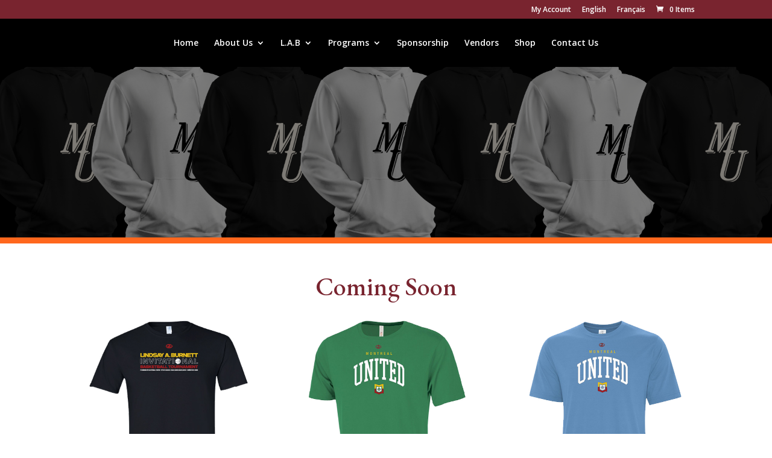

--- FILE ---
content_type: text/css
request_url: https://montrealunited.ca/wp-content/et-cache/25/et-core-unified-25.min.css?ver=1763167871
body_size: 54
content:
#et-top-navigation .et-cart-info{float:none!important}